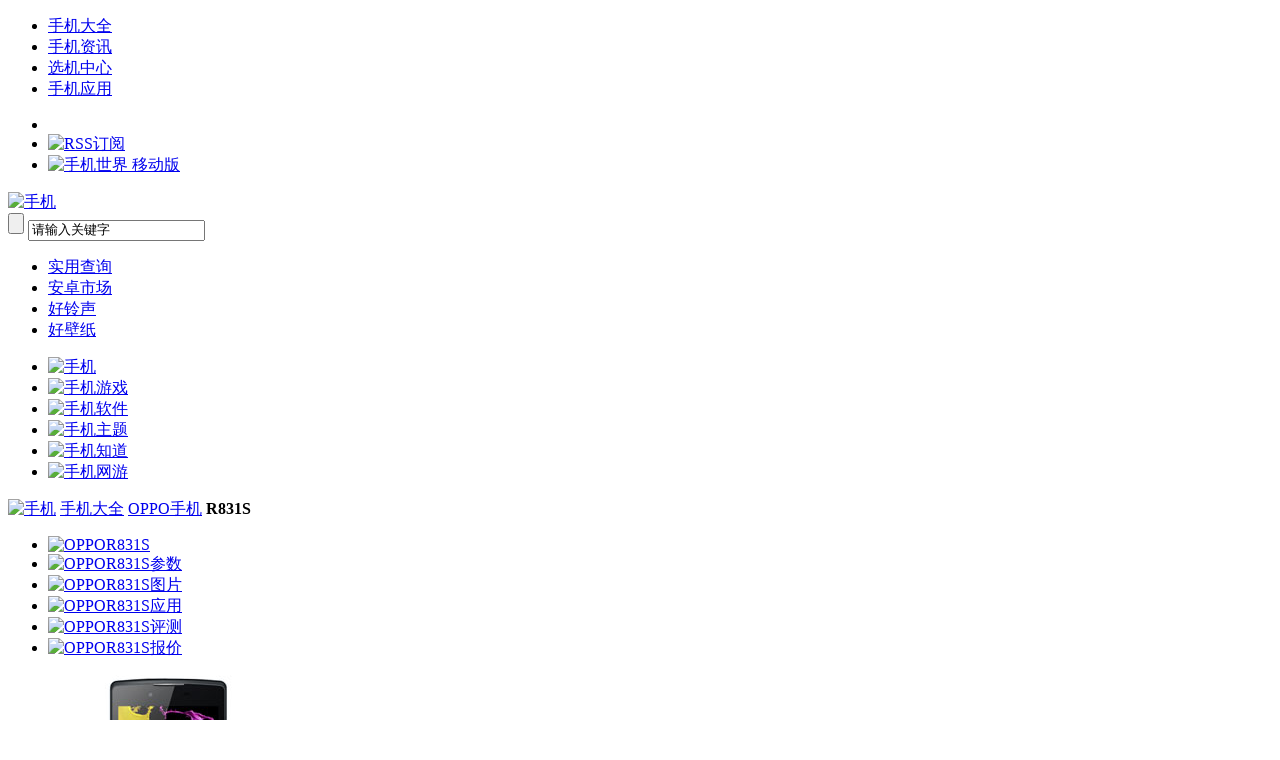

--- FILE ---
content_type: text/html
request_url: http://www.3533.com/oppo/r831s/
body_size: 19052
content:

<!DOCTYPE html PUBLIC "-//W3C//DTD XHTML 1.0 Transitional//EN" "http://www.w3.org/TR/xhtml1/DTD/xhtml1-transitional.dtd">
<html xmlns="http://www.w3.org/1999/xhtml">
<head>
<meta name="robots" content="all"/>
<meta http-equiv="Content-Type" content="text/html; charset=utf-8" />
<meta http-equiv="mobile-agent" content="format=html5; url=http://m.3533.com/shouji/oppo/r831s/"/>
<title>OPPOR831S OPPOR831S手机 OPPO手机 手机大全 3533手机世界</title>
<link href="http://c.abcache.com/css/dist/public/common4.css" type="text/css" rel="stylesheet"/>
<link href="http://c.abcache.com/css/dist/www/phone/common.css" type="text/css" rel="stylesheet"/>
<link href="http://c.abcache.com/css/dist/www/phone/complex.css" type="text/css" rel="stylesheet"/>
<script type="text/javascript" src="http://s.abcache.com/script/src/public/jquery-1.7.2.min.js"></script>
<script type="text/javascript" src="http://s.abcache.com/script/src/www/index-jquery.js"></script>
</head>
<body>
<div class="top_bar">
<div class="m">
<ul class="t_l">
<li class="first"><a href="http://www.3533.com/phone/" target="_blank">手机大全</a></li>
<li><a href="http://www.3533.com/news/" target="_blank">手机资讯</a></li>
<li><a href="http://xuan.3533.com/" target="_blank">选机中心</a></li>
<li><a href="http://game.3533.com/" target="_blank">手机应用</a></li>
</ul>
<ul class="t_r" id="topright">
<li id="uc3533_login_li"></li>
<li id="toprss"><a href="http://www.3533.com/news/rss/default.xml" target="_blank" rel="nofollow"><img src="http://p.abcache.com/image/www/rss.png" alt="RSS订阅"/></a></li>
<li><a href="http://m.3533.com/" target="_blank"><img src="http://p.abcache.com/image/www/wap.png" alt="手机世界 移动版"/></a></li>
</ul>
</div>
</div>
<div class="top">
<div class="m">
<div class="left">
<a href="/"><img src="http://p.abcache.com/image/www/logo.png" alt="手机"/></a>
</div>
<div class="center">
<script type="text/javascript" src="http://s.abcache.com/script/src/public/topwrite.js"></script>
<div class="search">
<form action="http://search.3533.com/search" method="get" id="searchForm" target="_blank" rel="news">
<input type="submit" class="button" value=""/>
<input type="text" class="text" value="请输入关键字" name="keyword" id="keyword"/>
</form>
</div>
</div>
<div class="right">
<ul>
<li class="li1"><a href="http://game.3533.com/ruanjian/984.htm" target="_blank">实用查询</a></li>
<li class="li2"><a href="http://game.3533.com/ruanjian/962.htm" target="_blank">安卓市场</a></li>
<li class="li3"><a href="http://game.3533.com/ruanjian/8966.htm" target="_blank">好铃声</a></li>
<li class="li4"><a href="http://game.3533.com/ruanjian/4182.htm" target="_blank">好壁纸</a></li>
</ul>
</div>
</div>
</div>
<div class="nav">
<div class="m">
<ul class="nav_l">
<li><a href="http://www.3533.com/"><img src="http://p.abcache.com/image/public/nav/index.gif" alt="手机" width="27" height="13"/></a></li>
<li><a href="http://game.3533.com/game/" target="_blank"><img src="http://p.abcache.com/image/public/nav/game.gif" alt="手机游戏" width="27" height="13"/></a></li>
<li><a href="http://game.3533.com/ruanjian/" target="_blank"><img src="http://p.abcache.com/image/public/nav/software.gif" alt="手机软件" width="27" height="13"/></a></li>
<li><a href="http://game.3533.com/zhuti/" target="_blank"><img src="http://p.abcache.com/image/public/nav/theme.gif" alt="手机主题" width="27" height="13"/></a></li>
<li><a href="http://zhidao.3533.com/" target="_blank"><img src="http://p.abcache.com/image/public/nav/zhidao.gif" alt="手机知道" width="27" height="13"/></a></li>
<li><a href="http://you.3533.com/" target="_blank"><img src="http://p.abcache.com/image/public/nav/webgame.gif" alt="手机网游" width="26" height="13"/></a></li>
</ul>
</div>
</div>
<script type="text/javascript" src="http://s.abcache.com/script/src/public/public1.js" id="publicjs" searchurl="http://search.3533.com/" newsearchurl="http://search.3533.com/news"></script>
<script type="text/javascript" src="http://s.abcache.com/xc/script/3533.js"></script>
<script type="text/javascript">
<!--
selectItem('model');
//-->
</script>
<div class="m main">
<div class="position">
<a href="/"><img src="http://p.abcache.com/image/www/home.gif" alt="手机"></a>
<a href="/phone/">手机大全</a>
<a href="/oppo/">OPPO手机</a>
<strong>R831S</strong>
</div>
<div class="subnav">
<ul>
<li class="hover"><a href="/oppo/r831s/"><img src="http://p.abcache.com/image/www/zonghe.gif" alt="OPPOR831S" width="25" height="12"/></a></li>
<li ><a href="/oppo/r831s/canshu.htm"><img src="http://p.abcache.com/image/www/canshu.gif" alt="OPPOR831S参数" width="25" height="12"/></a></li>
<li ><a href="/oppo/r831s/tupian.htm"><img src="http://p.abcache.com/image/www/tupian.gif" alt="OPPOR831S图片" width="24" height="12"/></a></li>
<li ><a href="http://game.3533.com/oppo/r831s/"><img src="http://p.abcache.com/image/www/yinyong.gif" alt="OPPOR831S应用" width="25" height="12"/></a></li>
<li ><a href="/oppo/r831s/pingce.htm"><img src="http://p.abcache.com/image/www/zixun.gif" alt="OPPOR831S评测" width="25" height="12"/></a></li>
<li ><a href="/oppo/r831s/baojia.htm"><img src="http://p.abcache.com/image/www/baojia.gif" alt="OPPOR831S报价" width="25" height="12"/></a></li>
</ul>
</div>
<div class="l">
<div class="ll">
<div class="lpic"><a href="/oppo/r831s/tupian.htm" target="_blank"><img src="http://5.1015600.com/mobile/8bc560e9f9f9d313fde55e1420c5a839.jpg" alt="OPPOR831S图片"/></a></div>
<ul class="lpics" id="pics">
</ul>
</div>
<div class="lr">
<div class="brandtit">
<h1>OPPOR831S</h1>
<div class="share">
<div id="bdshare" class="bdshare_b"><img src="http://p.abcache.com/image/public/share.jpg"  width="135" height="24" /></div>
</div>
</div>
<ul class="paramlist">
<li><span class="sl">上市年份：</span><span class="sr">2014年</span></li>
<li><span class="sl">最新报价：</span><span class="sr"><img src="http://p.abcache.com/image/www/noprice.gif"/></span></li>
<li><span class="sl">网络模式：</span><span class="sr">TD-LTE/TD-SCDMA/GSM</span></li>
<li><span class="sl">主屏尺寸：</span><span class="sr">4.5英寸
480x854像素
</span>
</li>
<li><span class="sl">摄像头像素：</span><span class="sr">
主:500万像素
副:200万像素
</span>
</li>
<li><span class="sl">操作系统：</span><span class="sr">Android 4.3</span></li>
<li><span class="sl">CPU频率：</span><span class="sr">
1.2GHz 高通骁龙 400
</span>
</li>
<li><span class="sl">CPU核心数：</span><span class="sr">4 四核</span></li>
<li><span class="sl">机身内存：</span><span class="sr">
1GB
RAM</span></li>
<li><span class="sl">电池容量：</span><span class="sr">1900毫安时</span></li>
<li><span class="sl">铃声格式：</span><span class="sr">
MP3铃声
MID铃声
WAV铃声
AAC铃声
AMR铃声
OGG铃声
</span>
</li>
<li><span class="sr"><a href="/oppo/r831s/canshu.htm" class="more" target="_blank"><img src="http://p.abcache.com/image/www/moreparam.gif" alt="OPPOR831S功能"/></a></span></li>
</ul>
<div class="brandtit">
<a href="/oppo/r831s/pingce.htm" target="_blank">OPPOR831S评测</a>
</div>
<ul class="newslist">
<li><span>2014-06-03</span><a href="http://www.3533.com/news/4/201406/101940/" target="_blank">2014年6月1000元左右的安卓智能手机推荐</a></li>
<li><span>2014-05-16</span><a href="http://www.3533.com/news/16/201405/101464/" target="_blank">OPPO R831S语音美颜怎么使用？</a></li>
</ul>
</div>
<div class="appbox" id="appbox">
<div id="tab" class="tab">
<a href="http://game.3533.com/oppo/r831s/" class="notag" target="_blank"><img src="http://p.abcache.com/image/www/hotmore.gif" alt="OPPOR831S手机应用" width="39" height="12"/></a>
<a href="http://game.3533.com/oppo/r831s/youxi/" class="hover" target="_blank"><img src="http://p.abcache.com/image/www/game1.gif" alt="OPPOR831S手机游戏" width="29" height="14"/></a>
<a href="http://game.3533.com/oppo/r831s/ruanjian/" target="_blank"><img src="http://p.abcache.com/image/www/software1.gif" alt="OPPOR831S手机软件" width="29" height="14"/></a>
<a href="http://game.3533.com/oppo/r831s/zhuti/" target="_blank"><img src="http://p.abcache.com/image/www/theme1.gif" alt="OPPOR831S手机动态壁纸" width="29" height="14"/></a>
</div>
<div class="sub">
<ul class="app" id="appgame">
<li>
<a href="http://a.3533.com/youxi/52398.htm" target="_blank"><img src="http://5.1015600.com/ico/game/52398.png" alt="王者荣耀"/></a>
</li>
<li>
<a href="http://a.3533.com/youxi/40796.htm" target="_blank"><img src="http://5.1015600.com/ico/game/40796.png" alt="四人麻将"/></a>
</li>
<li>
<a href="http://a.3533.com/youxi/66370.htm" target="_blank"><img src="http://5.1015600.com/ico/game/66370.png" alt="小米超神"/></a>
</li>
<li>
<a href="http://a.3533.com/youxi/50837.htm" target="_blank"><img src="http://5.1015600.com/ico/game/50837.png" alt="开心消消乐"/></a>
</li>
<li>
<a href="http://a.3533.com/youxi/67815.htm" target="_blank"><img src="http://5.1015600.com/ico/game/67815.png" alt="海滨消消乐"/></a>
</li>
<li>
<a href="http://a.3533.com/youxi/42116.htm" target="_blank"><img src="http://5.1015600.com/ico/game/42116.png" alt="JJ斗地主"/></a>
</li>
<li>
<a href="http://a.3533.com/youxi/54674.htm" target="_blank"><img src="http://5.1015600.com/ico/game/54674.png" alt="英魂之刃"/></a>
</li>
<li>
<a href="http://a.3533.com/youxi/67844.htm" target="_blank"><img src="http://5.1015600.com/ico/game/67844.png" alt="消除者联盟"/></a>
</li>
<li>
<a href="http://a.3533.com/youxi/68133.htm" target="_blank"><img src="http://5.1015600.com/ico/game/68133.png" alt="绝地求生全军出击"/></a>
</li>
<li>
<a href="http://a.3533.com/youxi/65981.htm" target="_blank"><img src="http://5.1015600.com/ico/game/65981.png" alt="放开那三国2"/></a>
</li>
<li>
<a href="http://a.3533.com/youxi/58238.htm" target="_blank"><img src="http://5.1015600.com/ico/game/58238.png" alt="大话西游"/></a>
</li>
<li>
<a href="http://a.3533.com/youxi/65083.htm" target="_blank"><img src="http://5.1015600.com/ico/game/65083.png" alt="崩坏学园3"/></a>
</li>
</ul>
<script type="text/javascript">
<!--
new addHtml('appgame', {'round': 1});
//-->
</script>
</div>
<div class="sub">
<ul class="app" id="appsoft">
<li>
<a href="http://a.3533.com/ruanjian/1071.htm" target="_blank"><img src="http://5.1015600.com/ico/software/1071.png" alt="腾讯视频"/></a>
</li>
<li>
<a href="http://a.3533.com/ruanjian/84.htm" target="_blank"><img src="http://5.1015600.com/ico/software/84.png" alt="支付宝"/></a>
</li>
<li>
<a href="http://a.3533.com/ruanjian/8878.htm" target="_blank"><img src="http://5.1015600.com/ico/software/8878.png" alt="360清理大师"/></a>
</li>
<li>
<a href="http://a.3533.com/ruanjian/998.htm" target="_blank"><img src="http://5.1015600.com/ico/software/998.png" alt="360浏览器"/></a>
</li>
<li>
<a href="http://a.3533.com/ruanjian/9048.htm" target="_blank"><img src="http://5.1015600.com/ico/software/9048.png" alt="淘宝"/></a>
</li>
<li>
<a href="http://a.3533.com/ruanjian/784.htm" target="_blank"><img src="http://5.1015600.com/ico/software/784.png" alt="优酷视频"/></a>
</li>
<li>
<a href="http://a.3533.com/ruanjian/9662.htm" target="_blank"><img src="http://5.1015600.com/ico/software/9662.png" alt="高德地图"/></a>
</li>
<li>
<a href="http://a.3533.com/ruanjian/1173.htm" target="_blank"><img src="http://5.1015600.com/ico/software/1173.png" alt="UC浏览器"/></a>
</li>
<li>
<a href="http://a.3533.com/ruanjian/1570.htm" target="_blank"><img src="http://5.1015600.com/ico/software/1570.png" alt="百度搜索"/></a>
</li>
<li>
<a href="http://a.3533.com/ruanjian/6241.htm" target="_blank"><img src="http://5.1015600.com/ico/software/6241.png" alt="360影视大全"/></a>
</li>
<li>
<a href="http://a.3533.com/ruanjian/616.htm" target="_blank"><img src="http://5.1015600.com/ico/software/616.png" alt="360手机卫士"/></a>
</li>
<li>
<a href="http://a.3533.com/ruanjian/13516.htm" target="_blank"><img src="http://5.1015600.com/ico/software/13516.png" alt="西瓜视频"/></a>
</li>
</ul>
<script type="text/javascript">
<!--
new addHtml('appsoft', {'round': 1});
//-->
</script>
</div>
<div class="sub">
<ul class="apptheme reallytheme" id="apptheme">
<li><a href="http://a.3533.com/bizhi/46294.htm" target="_blank"><img alt="变形金刚四擎天柱" src="http://5.1015600.com/picture/theme/000/046/b46a876c136c2a63da943b3c3e2ac169.gif"/></a></li>
<li><a href="http://a.3533.com/bizhi/46336.htm" target="_blank"><img alt="雪花飘落" src="http://5.1015600.com/picture/theme/000/046/770aa1b01de40e5c90e90dd5f9d7b646.gif"/></a></li>
<li><a href="http://a.3533.com/bizhi/46304.htm" target="_blank"><img alt="铃木爱理" src="http://5.1015600.com/picture/theme/000/046/22ffe447c7034abfe6b2a9edd196e3a5.gif"/></a></li>
<li><a href="http://a.3533.com/bizhi/46287.htm" target="_blank"><img alt="美好爱情" src="http://5.1015600.com/picture/theme/000/046/87b752933f866989fae1826608c9016e.gif"/></a></li>
</ul>
<script type="text/javascript">
<!--
new addHtml('apptheme', {'item_div': 1});
//-->
</script>
</div>
</div>
<div class="appbox">
<div class="apptop"><a href="/phone/paihang.htm" target="_blank"><img src="http://p.abcache.com/image/www/lovemode.gif" alt="热门手机排行榜"/></a></div>
<ul class="lovemodel" id="lovemodel">
<li><a href="/apple/iphone6s/" target="_blank"><img src="http://5.1015600.com/mobile/d4d0795bcb8d5ddd00d43ab38c4aa406.jpg" alt="苹果 iPhone6S"/></a></li>
<li><a href="/huawei/p9/" target="_blank"><img src="http://5.1015600.com/mobile/6c274732bfdb4bebd85ab067574f35c2.jpg" alt="华为 P9"/></a></li>
<li><a href="/apple/iphone6splus/" target="_blank"><img src="http://5.1015600.com/mobile/6021cd166d6ec9befbdf5a8e79d9483a.gif" alt="苹果 iPhone6sPlus"/></a></li>
<li><a href="/bbk/xplay5/" target="_blank"><img src="http://5.1015600.com/mobile/2dd00f6f77fcef04790967b04c91cf94.jpg" alt="步步高 vivo Xplay5"/></a></li>
</ul>
<script type="text/javascript">
<!--
new addHtml('lovemodel',{'item_div':1});
//-->
</script>
</div>
</div>
<div class="r">
<!--            <div class="prtit">机型评分</div>
<div class="hot hotborder">
<div class="score">满分10分 <span>8.5</span> 分</div>
</div>-->
<div class="ad">
<script type="text/javascript">
var cpro_id = "u2450497";
</script>
<script src="http://cpro.baidustatic.com/cpro/ui/c.js" type="text/javascript"></script>
</div>
<div class="ad">
<a href="http://a.3533.com/market/" target="_blank"><img src="http://p.abcache.com/image/www/spread/market1.jpg" alt="安卓应用下载" width="200" height="90"/></a>
</div>
<div class="ad">
<a href="http://a.3533.com/bibei/" target="_blank"><img src="http://p.abcache.com/image/www/bibei.png" alt="安卓装机必备" width="200" height="90"/></a>
</div>
<div class="prtit margin10">OPPO热门手机排行榜</div>
<div class="hot hotborder">
<ul>
<li><a href="/oppo/r8007/" class="a1" target="_blank">OPPOR8007</a></li>
<li><a href="/oppo/n1/" class="a2" target="_blank">OPPON1</a></li>
<li><a href="/oppo/find7/" class="a3" target="_blank">OPPOFind7</a></li>
<li><a href="/oppo/x909/" class="a4" target="_blank">OPPOX909</a></li>
<li><a href="/oppo/r7007/" class="a5" target="_blank">OPPOR7007</a></li>
<li><a href="/oppo/r7/" class="a6" target="_blank">OPPOR7</a></li>
<li><a href="/oppo/r9m/" class="a7" target="_blank">OPPOR9M</a></li>
<li><a href="/oppo/x9007/" class="a8" target="_blank">OPPOX9007</a></li>
<li><a href="/oppo/r831s/" class="a9" target="_blank">OPPOR831S</a></li>
<li class="noborder"><a href="/oppo/r831t/" class="a10" target="_blank">OPPOR831T</a></li>
</ul>
</div>
<div class="prtit">推荐手机</div>
<div class="hot hotborder">
<ul>
<li><a href="/samsung/galaxy_s8/" class="a1" target="_blank">三星 Galaxy S8</a></li>
<li><a href="/xiaomi/mix2/" class="a2" target="_blank">小米 Mix2</a></li>
<li><a href="/apple/iphone8/" class="a3" target="_blank">苹果 iPhone8</a></li>
<li><a href="/huawei/nova2/" class="a4" target="_blank">华为 Nova2</a></li>
<li><a href="/meizu/pro7/" class="a5" target="_blank">魅族 Pro7</a></li>
<li><a href="/oppo/r11/" class="a6" target="_blank">OPPO R11</a></li>
<li><a href="/huawei/p10/" class="a7" target="_blank">华为 P10</a></li>
<li><a href="/apple/iphonex/" class="a8" target="_blank">苹果 iPhoneX</a></li>
<li><a href="/meilan/note6/" class="a9" target="_blank">魅蓝 Note6</a></li>
<li class="noborder"><a href="/samsung/galaxy_c8/" class="a10" target="_blank">三星 Galaxy C8</a></li>
</ul>
</div>
</div>
</div>
<div class="hide"><script type="text/javascript" src="http://see.3533.com/game.asp?table=mobile_model&amp;id=23789"></script></div>
<script id="writemobilecookie" type="text/javascript" src="http://s.abcache.com/script/src/www/mobilecookie.js" mobileid="23789"></script>
<script type="text/javascript" src="http://s.abcache.com/script/src/www/complex.js" ></script>
<script type="text/javascript">
<!--
new scroller();
//-->
</script>
<div class="m">
<div class="adbottom">
<script type="text/javascript">
var cpro_id = "u2450486";
</script>
<script src="http://cpro.baidustatic.com/cpro/ui/c.js" type="text/javascript"></script>
</div>
</div>
<div class="footer">
<div class="m">
<div class="foot-copy">
<div class="foot-weixin">
<img src="http://p.abcache.com/image/www/weixin.gif" alt="微信" title="微信公众平台，请开微信扫描" width="120" height="120"/>
</div>
<div class="foot-info">
<p class="foot-border"><img src="http://p.abcache.com/image/public/contact.gif" width="557" height="15"/></p>
<p>
<span><a href="http://www.3533.com/sitemap.htm" target="_blank">网站地图</a></span>3533手机世界 <a href="http://www.miitbeian.gov.cn/" target="_blank" rel="nofollow">闽ICP备14017204号-1</a>　闽网文[2015] 1020-0002号　
<a href="http://www.beian.gov.cn/portal/registerSystemInfo?recordcode=35020302000931" rel="nofollow" target="_blank"><img src="http://www.beian.gov.cn/img/ghs.png" class="img-vertical-align" width="20" height="20"> 闽公网安备 35020302000931号</a>
</p>
<div class="foot-app">
<a href="http://game.3533.com/ruanjian/33.htm" target="_blank"><img src="http://p.abcache.com/image/public/foot/33.png" alt="360手机助手" width="103" height="25"></a>
<a href="http://game.3533.com/ruanjian/2203.htm" target="_blank"><img src="http://p.abcache.com/image/public/foot/2203.png" alt="百度手机助手" width="108" height="25"></a>
<a href="http://game.3533.com/ruanjian/609.htm" target="_blank"><img src="http://p.abcache.com/image/public/foot/609.png" alt="应用宝" width="69" height="25"></a>
<a href="http://game.3533.com/ruanjian/5661.htm" target="_blank"><img src="http://p.abcache.com/image/public/foot/5661.png" alt="豌豆荚" width="70" height="25"></a>
</div>
<p>厦门联图网络科技有限公司 Copyright &copy; 2018 3533.com, 增值电信业务经营许可证：闽B2-20180151</p>
</div>
</div>
</div>
</div>
<div class="hide"><script src="http://w.cnzz.com/c.php?id=30030458" language="JavaScript"></script></div>
</body>
</html>
